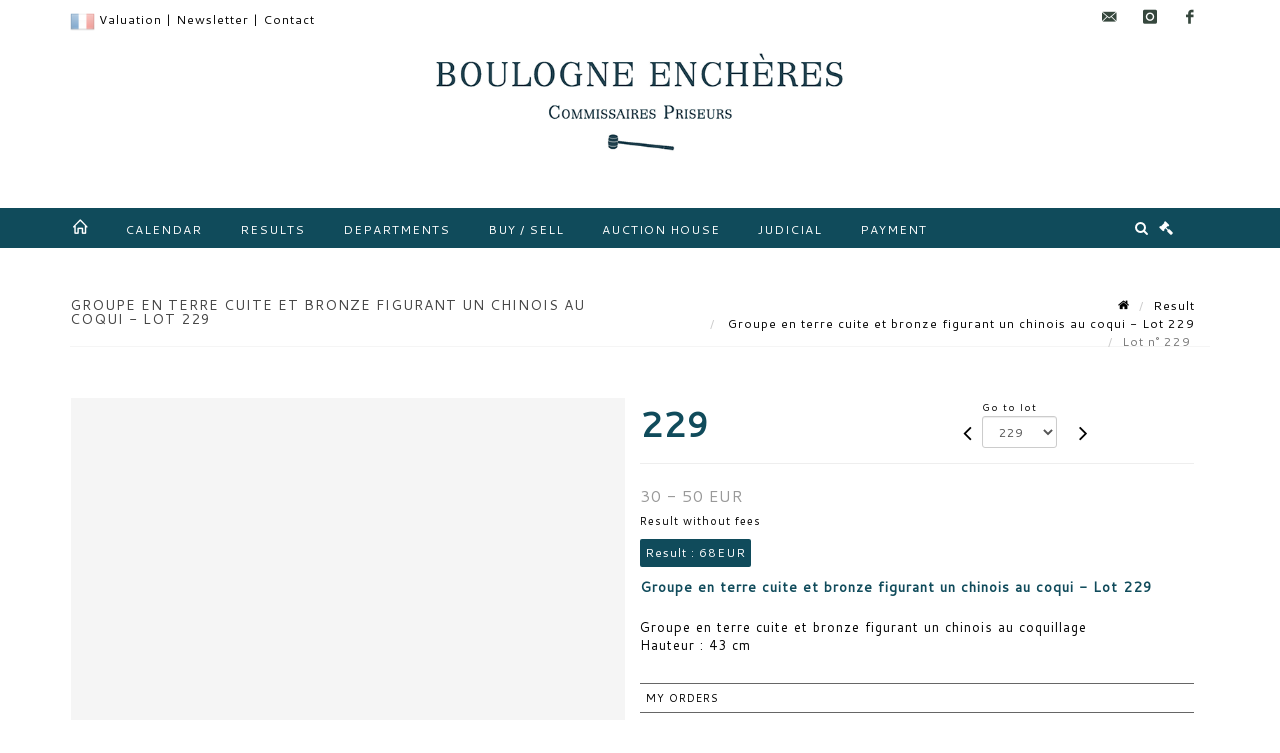

--- FILE ---
content_type: text/html;charset=UTF-8
request_url: http://www.boulogne-encheres.com/en/lot/103542/11750061-groupe-en-terre-cuite-et-bronze-figurant-un-chinois-au
body_size: 68898
content:
<!doctype html>
<html lang="en" class="no-js">
<head>
    <meta http-equiv="Content-Type" content="text/html; charset=UTF-8">
    <meta http-equiv="X-UA-Compatible" content="IE=edge,chrome=1">
    <title> Groupe en terre cuite et bronze figurant un chinois au coqui - Lot 229 </title>
    
    
        



    

     
         
         <meta property="og:title" content="Groupe en terre cuite et bronze figurant un chinois au coqui - Lot 229">
     
    
        <meta name="description" content="Toutes les informations sur le lot Groupe en terre cuite et bronze figurant... - Lot 229 - Boulogne enchères"/>
		<meta property="og:description" content="Toutes les informations sur le lot Groupe en terre cuite et bronze figurant... - Lot 229 - Boulogne enchères">
    
	
		<meta name="keywords" content="ventes aux enchères, enchères, enchérir,">
	




<meta name="language" content="fr">


<!-- HREF LANG -->


	
		<link rel="alternate" hreflang="en"
			  href="http://www.boulogne-encheres.com//en/lot/103542/11750061-groupe-en-terre-cuite-et-bronze-figurant-un-chinois-au" />

	
		<link rel="canonical" href="http://www.boulogne-encheres.com//lot/103542/11750061-groupe-en-terre-cuite-et-bronze-figurant-un-chinois-au" />
	
		<link rel="alternate" hreflang="fr"
			  href="http://www.boulogne-encheres.com//lot/103542/11750061-groupe-en-terre-cuite-et-bronze-figurant-un-chinois-au" />




<meta name="viewport" content="width=device-width, initial-scale=1, maximum-scale=1"/>
<meta name="author" content="Boulogne ench&egrave;res">
<meta name="identifier-url" content="">
<meta name="layout" content="main"/>
<meta property="og:site_name" content="Boulogne ench&egrave;res">
<meta property="og:locale" content="en">
<meta property="og:url" content="http://www.boulogne-encheres.com/en/lot/103542/11750061-groupe-en-terre-cuite-et-bronze-figurant-un-chinois-au"/>
<meta property="og:image" content="https://medias-static-sitescp.zonesecure.org/sitegenerique/1650/logos/logo20200814094633.png"/>
<link rel="shortcut icon" href="https://medias-static-sitescp.zonesecure.org/sitegenerique/1650/logos/favicon20201130123508.ico" type="image/x-icon">
<link rel="icon" href="https://medias-static-sitescp.zonesecure.org/sitegenerique/1650/logos/favicon20201130123508.ico" />

<!-- GoogleFonts    ============================================= -->
<link href="https://fonts.googleapis.com/css?family=Cantarell:" rel="stylesheet">
<!-- Stylesheets    ============================================= -->

<link rel="stylesheet" href="/assets/bootstrap-2702cc3efe0973add8272e0853ab03a3.css"/>
<link rel="stylesheet" href="/assets/font-awesome/css/font-awesome.min-84f0e98c247f3592f710ccde278d799c.css"/>
<link rel="stylesheet" href="/assets/style-6f91c0476104ee16f6fea9387a0decc9.css"/>
<link rel="stylesheet" href="/assets/font-icons-2145a7dee7ed7e44ae2f1897272842b8.css"/>
<link rel="stylesheet" href="/assets/icomoon-36189714d365d3d2ad41c87302fc4927.css"/>
<link rel="stylesheet" href="/assets/animate-ca9c031f7663c9e52b815d368f541c0e.css"/>
<link rel="stylesheet" href="/assets/magnific-popup-bd76b2742b05e58017f0fe452a612c2c.css"/>
<link rel="stylesheet" href="/assets/responsive-8fa874eb92fb7932dfb539001ee06bdd.css"/>


<!-- REVOLUTION SLIDER	============================================= -->
<link rel="stylesheet" href="https://cdn.drouot.com/assets?name=revolution_slider/css/layers.css">
<link rel="stylesheet" href="https://cdn.drouot.com/assets?name=revolution_slider/css/settings.css">
<link rel="stylesheet" href="https://cdn.drouot.com/assets?name=revolution_slider/css/navigation.css">


<link rel="stylesheet" href="/assets/jquery_toast/jquery.toast-45c7a0d117e54c9e9a29b32ba06784a8.css"/>
<link rel="stylesheet" href="/assets/cp-088cf35f8f3474c63d77b7860a79b0ee.css"/>
<script type="text/javascript" src="https://cdn.drouot.com/assets?name=cpg/jquery-743584baf8fc09dcd82ba03b2c8d990e.js"></script>

<!--[if lt IE 9]>
    <script src="http://css3-mediaqueries-js.googlecode.com/svn/trunk/css3-mediaqueries.js"></script>
<![endif]-->

<!-- CAROUSEL	============================================= -->
<script type="text/javascript" src="/assets/include/carousel-plugin/owl.carousel.min-58f126a356f7a1eb5ef4de741979f957.js" ></script>

<style type="text/css">
.openseadragon { background-color: #ffffff; border: 1px solid #ffffff; color: #333333; height: 600px; width: 400px; }
/* ******************************** GENERAL OPTIONS ******************************** */
.cpgen-container{
width:100%;margin-left:auto;margin-right:auto;padding-left : 0px ; padding-top : 0px ;padding-right : 0px ; padding-bottom : 0px ;}

/* ******************************** TYPOGRAPHY ******************************** */

    /*  BODY ============== */
    body {color : #000000;text-transform: none;font-family: Cantarell, Arial, Helvetica, sans-serif ;/*font-style : ;font-weight : ;*/font-size : 12px;letter-spacing : 1px;}
    body a:link {color : #000000;}
    body a:visited {color : #000000;}
    body a:hover {color : #000000;}

    /*  NAV ============== */
    nav {color : #ffffff;text-transform: uppercase;font-family: Cantarell, Arial, Helvetica, sans-serif ;/*font-style : ;font-weight : ;*/font-size : 12px;letter-spacing : 1px;}
    nav a:link {color : #ffffff;}
    nav a:visited {color : #ffffff;}
    nav a:hover {color : #000000;}

    /*  FOOTER ============== */
    footer {color : #000000;text-transform: none;font-family: Cantarell, Arial, Helvetica, sans-serif ;/*font-style : ;font-weight : ;*/font-size : 14px;letter-spacing : 1px;}
    footer a:link {color : #000000;}
    footer a:visited {color : #000000;}
    footer a:hover {color : #000000;}

    /*  H1 ============== */
    h1 {color : #214B5E;text-transform: none;font-family: Cantarell, Arial, Helvetica, sans-serif ;/*font-style : ;font-weight : ;*/font-size : 16px;letter-spacing : 1px;}
    h1 a:link {color : #000000;}
    h1 a:visited {color : #000000;}
    h1 a:hover {color : #000000;}

    /*  H2 ============== */
    h2 {color : #214B5E;text-transform: none;font-family: Cantarell, Arial, Helvetica, sans-serif ;/*font-style : ;font-weight : ;*/font-size : 15px;letter-spacing : 1px;}
    h2 a:link {color : #000000;}
    h2 a:visited {color : #000000;}
    h2 a:hover {color : #000000;}

    /*  H3 ============== */
    h3 {color : #214B5E;text-transform: none;font-family: Cantarell, Arial, Helvetica, sans-serif ;/*font-style : ;font-weight : ;*/font-size : 14px;letter-spacing : 1px;}
    h3 a:link {color : #000000;}
    h3 a:visited {color : #000000;}
    h3 a:hover {color : #000000;}

    /*  H4 ============== */
    h4 {color : #214B5E;text-transform: none;font-family: Cantarell, Arial, Helvetica, sans-serif ;/*font-style : ;font-weight : ;*/font-size : 12px;letter-spacing : 1px;}
    h4 a:link {color : #000000;}
    h4 a:visited {color : #000000;}
    h4 a:hover {color : #000000;}

    /*  H5 ============== */
    h5 {color : #214B5E;text-transform: none;font-family: Cantarell, Arial, Helvetica, sans-serif ;/*font-style : ;font-weight : ;*/font-size : 11px;letter-spacing : 1px;}
    h5 a:link {color : #000000;}
    h5 a:visited {color : #000000;}
    h5 a:hover {color : #000000;}

    /*  H6 ============== */
    h6 {color : #214B5E;text-transform: none;font-family: Cantarell, Arial, Helvetica, sans-serif ;/*font-style : ;font-weight : ;*/font-size : 10px;letter-spacing : 1px;}
    h6 a:link {color : #000000;}
    h6 a:visited {color : #000000;}
    h6 a:hover {color : #000000;}


/* ******************************** LOGO ******************************** */
#cpgenlogo{margin-left : px ;margin-top : px ;margin-right : px ;margin-bottom : 20px ; float: center;}

/* ******************************** HEADER ******************************** */

.cpgen-header {padding-left : 0px ;padding-top : 0px ;
padding-right : 0px ;padding-bottom : 0px ;margin-left : 0px ;margin-top : 0px ;margin-right : 0px ;margin-bottom : 0px ;background-color : #ffffff ;border-top: 0px solid #ffffff;border-bottom: 0px solid #ffffff;}


/* ******************************** MENU ******************************** */
#cpgen-menu {background-color : #104b5b;}
#header.sticky-header #primary-menu ul li {padding-left : 0px ;padding-top : 0px ;padding-right : 0px ;padding-bottom : 0px;}
#cpgen-menu li:hover{background:#ffffff;}
#primary-menu {font-weight: normal !important;background-color : #104b5b;float:left;}
#header.sticky-header:not(.static-sticky) #primary-menu > ul > li > a {line-height:40px;}
#header.sticky-header #header-wrap{height: 40px;background-color : #214B5E;color : #214B5E ;}
#header.sticky-header #header-wrap img{max-height:40px;}
#primary-menu , #primary-menu.style-2 {height: 40px;}
#primary-menu.style-2 > div > ul > li > a{height: 40px;}
.device-sm #header.sticky-style-2 #header-wrap, .device-xs #header.sticky-style-2 #header-wrap, .device-xxs #header.sticky-style-2 #header-wrap{background-color : #104b5b;}
#header.sticky-style-2 #header-wrap, #header.sticky-style-3 #header-wrap, #primary-menu.style-2 > div > ul > li > a {height:40px;line-height:40px}
#primary-menu.style-2 ul ul, #primary-menu.style-2 ul li .mega-menu-content{top:40px}

#primary-menu-trigger {background-color:#104b5b !important;}
#primary-menu-trigger .icon-reorder{color:#000000 !important;}
#header.transparent-header.full-header #primary-menu > ul { border-right-color: rgba(0,0,0,0.1); }
#primary-menu ul {list-style: none;	height:40px;	margin: 0;}
#primary-menu > ul {float: left; }
#primary-menu ul li.mega-menu { position: inherit; }
#primary-menu ul li:first-child { margin-left: 0; }
#primary-menu ul li a {padding-left : 18px ;padding-top : 3px ;padding-right : 18px;padding-bottom : 3px ; height: 40px;line-height: 40px;}
#primary-menu ul li .mega-menu-content {background-color: #104b5b;	border-top: 2px solid #104b5b;}
#primary-menu ul ul{background-color: #104b5b; width:200px;display: none;}
#primary-menu ul ul a {	color: #000000 !important;}
#primary-menu ul ul li:hover > a {background-color: #ffffff !important;color: #104b5b!important;}
#primary-menu .dropdown hr{color : #104b5b;}
#primary-menu .container #top-search form input{color: #104b5b!important;}
#primary-menu .container #top-search form input::placeholder {color:#104b5b!important;}

/* ******************************** BACKGROUND ******************************** */
body{background-color:#ffffff;background-image: ;background-repeat: ;}


/* ******************************** FOOTER ******************************** */
#footer{padding-left : 0px ;padding-top : 26px ;padding-right : 0px ;padding-bottom : 20px ;margin-left : 0px ;margin-top : 0px ;margin-right : 0px ;margin-bottom : 0px ;border-top: 0px solid #000000;border-bottom: 0px solid #000000 ;background : #104b5b;color : #ffffff ; }
#footer a{#000000 ;}



/* ******************************** SOCIAL ******************************** */
.cpgen-header .cpgen-social {font-size:800;color:#214B5E;}
.cpgen-footer .cpgen-social {font-size:10;color:#214B5E;}

#primary-menu ul li .mega-menu-content  {width: 100% !important; }
</style>
<link rel="stylesheet" href="https://medias-static-sitescp.zonesecure.org/sitegenerique/1650/css/cssFile20250509162936.css" type="text/css" />

<script type="text/javascript" src="https://cdn.drouot.com/assets?name=cpg/cookiechoices-abc20e1381d834f5f6bf5378262b9b5c.js"></script>
<script>
    window.dataLayer = window.dataLayer || [];
    function gtag(){dataLayer.push(arguments);}

    gtag('consent', 'default', {
        'ad_storage': 'denied',
        'ad_user_data': 'denied',
        'ad_personalization': 'denied',
        'analytics_storage': 'denied'
    });
</script>

    <!-- Google tag (gtag.js) -->
        <script async src="https://www.googletagmanager.com/gtag/js?id=G-KEQDXRVZ2T"></script>
        <script>
            if (!isTrackingActivated()) {
                window['ga-disable-G-KEQDXRVZ2T'] = true;
            } else {
                gtag('js', new Date());
                gtag('config', 'G-KEQDXRVZ2T');
                updateGtagConsent('granted');
            }
        </script>
    <!-- End Google tag (gtag.js) -->




    <link rel="stylesheet" href="https://cdnjs.cloudflare.com/ajax/libs/font-awesome/6.5.0/css/all.min.css">


    
    <script src="https://cdn.jsdelivr.net/npm/vanilla-lazyload@17.1.2/dist/lazyload.min.js"></script>

</head>
<body class="en">



<div class="cpgen-container">
    
    <div class="cpgen-header">
        
            <div id="top-bar">
    <div class="container clearfix">
        <div class="col_half nobottommargin flags">
            <div class="top-links">
                
    

    
        <a href="/lot/103542/11750061-groupe-en-terre-cuite-et-bronze-figurant-un-chinois-au" class="languefr">
            <img src="/assets/flags/fr-bcf33ecee56e3e2424fa4daf4b1d2011.png" />
        </a>
    


                <a href="/en/online-valuation" target="_blank">Valuation</a> | <a href="/en/newsletter" target="_blank">Newsletter</a> | <a href="/en/find-us" target="_blank">Contact</a>
            </div>
        </div>

        <div class="col_half fright  nobottommargin social">
            <div id="top-social">
                <ul>
    

    

        
            <li><a href="mailto:contact@boulogne-encheres.com"
                   class="si-email3"><span class="ts-icon"><i class="icon-email3"></i>

                </span><span class="ts-text">contact@boulogne-encheres.com</span></a>
            </li>
    

    

    

    

        

            <li><a target="_blank"
                   href="https://www.instagram.com/boulogne.encheres"
                   class="si-instagram"><span class="ts-icon"><i class="icon-instagram"></i>
                </span><span class="ts-text">instagram</span></a></li>

        
    

    

    

    

        

            <li><a target="_blank"
                   href="https://www.facebook.com/Boulogneencheres/"
                   class="si-facebook"><span class="ts-icon"><i class="icon-facebook"></i>
                </span><span class="ts-text">facebook</span></a></li>

        
    

    

    

</ul>
            </div>
        </div>
    </div>
</div>
<header id="header" class="header5 sticky-style-2">
    <div class="container clearfix">
        <div id="primary-menu-trigger"><i class="icon-reorder"></i></div>
        <div id="cpgenlogo">
             <!-- Logo  ============================================= -->
            <div id="logo" class="divcenter">
                <a href="/en/home"
                   class="standard-logo"
                   data-dark-logo="https://medias-static-sitescp.zonesecure.org/sitegenerique/1650/logos/logo20200814094633.png">
                    <img style="" src="https://medias-static-sitescp.zonesecure.org/sitegenerique/1650/logos/logo20200814094633.png" class="divcenter" alt="Boulogne enchères">
                </a>
                <a href="/en/home"
                   class="retina-logo"
                   data-dark-logo="https://medias-static-sitescp.zonesecure.org/sitegenerique/1650/logos/logo20200814094640.png">
                    <img src="https://medias-static-sitescp.zonesecure.org/sitegenerique/1650/logos/logo20200814094640.png" class="divcenter" alt="Boulogne enchères">
                </a>
            </div>
        </div>
     </div>
    <div id="cpgen-menu">
        <div id="header-wrap">
                <nav id="primary-menu" class="style-2">
    <div class="container clearfix">
        <ul>

    <li>
        
            <a href="/en/home" >
                <div>
                    <i class='icon-line2-home'></i>
                </div>
            </a>
        
        
    </li>

    <li>
        
            <a href="/en/upcoming-sales" >
                <div>
                    Calendar
                </div>
            </a>
        
        
    </li>

    <li>
        
            <a href="/en/past-sales" >
                <div>
                    Results
                </div>
            </a>
        
        
    </li>

    <li>
        
            <a href="/en/specialities" >
                <div>
                    Departments
                </div>
            </a>
        
        
    </li>

    <li>
        
            <a href="#" >
                <div>
                    Buy / Sell
                </div>
            </a>
        
        
            <ul>
                

    <li>
        
            <a href="/en/online-valuation" >
                <div>
                    Online valuation
                </div>
            </a>
        
        
    </li>

    <li>
        
            <a href="/en/inventories-expertise" >
                <div>
                    Inventories and expertise 
                </div>
            </a>
        
        
    </li>

    <li>
        
            <a href="/en/buy-bid" >
                <div>
                    Buy
                </div>
            </a>
        
        
    </li>

    <li>
        
            <a href="/en/sell" >
                <div>
                    Sell
                </div>
            </a>
        
        
    </li>

            </ul>
        
    </li>

    <li>
        
            <a href="#" >
                <div>
                    Auction house
                </div>
            </a>
        
        
            <ul>
                

    <li>
        
            <a href="/en/about-us" >
                <div>
                    About us 
                </div>
            </a>
        
        
    </li>

    <li>
        
            <a href="/en/find-us" >
                <div>
                    Find us 
                </div>
            </a>
        
        
    </li>

    <li>
        
            <a href="/en/news" >
                <div>
                    Follow our news
                </div>
            </a>
        
        
    </li>

    <li>
        
            <a href="/en/newsletter" >
                <div>
                    Newsletter
                </div>
            </a>
        
        
    </li>

            </ul>
        
    </li>

    <li>
        
            <a href="#" >
                <div>
                    Judicial
                </div>
            </a>
        
        
            <ul>
                

    <li>
        
            <a href="/en/judicial-auctions" >
                <div>
                    Judicial auctions
                </div>
            </a>
        
        
    </li>

    <li>
        
            <a href="/en/judicial-results" >
                <div>
                    Judicial results
                </div>
            </a>
        
        
    </li>

    <li>
        
            <a href="http://paiement.boulogne-encheres.com/judiciaire/paiement.php?lang=en" >
                <div>
                    Judicial payment
                </div>
            </a>
        
        
    </li>

    <li>
        
            <a href="http://paiement.boulogne-encheres.com/judiciaire/caution.php?lang=en" >
                <div>
                    Judicial deposit
                </div>
            </a>
        
        
    </li>

            </ul>
        
    </li>

    <li>
        
            <a href="#" >
                <div>
                    Payment
                </div>
            </a>
        
        
            <ul>
                

    <li>
        
            <a href="http://paiement.boulogne-encheres.com/paiement.php?lang=en" >
                <div>
                    Online payment
                </div>
            </a>
        
        
    </li>

    <li>
        
            <a href="http://paiement.boulogne-encheres.com/caution.php?lang=en" >
                <div>
                    Online deposit
                </div>
            </a>
        
        
    </li>

            </ul>
        
    </li>
</ul>
            
<div id="top-cart">
    <a href="#" id="top-cart-trigger">
        <i class="icon-legal"></i>
    </a>
    <div class="top-cart-content" id="top-cart-content">
        <div class="top-cart-title">
            <p>Absentee bids </p>
        </div>
        <div class="top-cart-items" id="top-cart-items">
            <template id="cart-item-list">
                <div class="top-cart-item clearfix">
                    <div class="top-cart-item-desc">
                        <a href="/null/null"></a>
                        <span class="top-cart-item-price"></span>
                        <span class="top-cart-item-price"></span>
                    </div>
                </div>
            </template>
        </div>
    </div>
</div><!-- #top-cart end -->

<script type="text/javascript">
    function getQueryVariable(variable) {
        let query = window.location.search.substring(1);
        let vars = query.split('&');
        for (let i = 0; i < vars.length; i++) {
            let pair = vars[i].split("=");
            if (pair[0] === variable) {return pair[1];}
        }
        return false;
    }
    $(document).ready(function() {
        panierSize = 0;
        if (window.localStorage.getItem("panier") !== null && window.localStorage.getItem("panier") !== '') {
            panier = getPanier();
            panierSize = Object.keys(panier.lots).length;
        }
        if (window.location.search.indexOf("okLots") !== -1) {
            let lotIds = getQueryVariable("okLots").split(",");
            for (let i in lotIds) {
                deleteOrdre(lotIds[i]);
            }
            panierSize = Object.keys(panier.lots).length;
        }
        if (panierSize > 0) {
            $.toast({
                icon: 'info',
                text : "<p class=''>Don't forget to definitively validate your absentee bids in your <a href='/ordre'>cart</a>.</p>",
                allowToastClose: true,
                showHideTransition : 'slide',  // It can be plain, fade or slide
                hideAfter : false,             // `false` to make it sticky or time in miliseconds to hide after
                stack : 2,                     // `false` to show one stack at a time count showing the number of toasts that can be shown at once
                textAlign : 'left',            // Alignment of text i.e. left, right, center
                position : 'top-right'       // bottom-left or bottom-right or bottom-center or top-left or top-right or top-center or mid-center or an object representing the left, right, top, bottom values to position the toast on page
            })
            Object.keys(panier.lots).forEach(function (lotId) {
                let t = document.querySelector('#cart-item-list');
                let a = t.content.querySelectorAll("a");
                a[0].textContent = "lot n° "+panier.lots[lotId].n;
                let s = t.content.querySelectorAll("span");
                s[0].textContent = panier.lots[lotId].d;
                if (panier.lots[lotId].m === -1) {
                    s[1].textContent = 'Phone bid';
                } else {
                    s[1].textContent = panier.lots[lotId].m + ' ' + panier.lots[lotId].c;
                }

                let x = document.getElementById("top-cart-items");
                let clone = document.importNode(t.content, true);
                x.appendChild(clone)
            })

            let panierSizeSpan = document.createElement("span");
            panierSizeSpan.textContent = window.panierSize.toString();
            document.getElementById("top-cart-trigger").appendChild(panierSizeSpan);

            let btnPanier = document.createElement("a");
            btnPanier.rel = "nofollow";
            btnPanier.className = "button button-3d button-small nomargin fright";
            btnPanier.textContent = 'Send absentee bid';
            btnPanier.href = '/null/null';
            let btnPanierDiv = document.createElement("div");
            btnPanierDiv.className = "top-cart-action clearfix";
            btnPanierDiv.appendChild(btnPanier);

            document.getElementById("top-cart-content").appendChild(btnPanierDiv);
        } else {
            let panierList = document.createElement("p");
            panierList.textContent = "Your absentee bids list is empty, browse the catalogs to add lots to your list.";
            document.getElementById("top-cart-items").appendChild(panierList);
        }

    });
</script>

            
                <div id="top-search">
                    <a href="#" id="top-search-trigger"><i class="icon-search3"></i><i class="icon-line-cross"></i></a>
                    <form action="/en/search" method="get">
                        <input type="text" name="query" class="form-control" value="" placeholder="Search an item, an artist">
                        <input type="submit" class="loupe" id="AccueilBtChercher" value="">
                    </form>
                </div>
            
    </div>
</nav>
            </div>
        </div>
</header>

        
    </div>

    <div class="container">
        
        
            <div class="clear"></div>

<div class="basic layoutsPage">
    <div class="layoutsExemple col-md-12">
        
<section id="page-title" class="page-title-mini page-title-nobg">
    <div class="clearfix">
        <h1>
            Groupe en terre cuite et bronze figurant un chinois au coqui - Lot 229
        </h1>
        <ol class="breadcrumb">
            <li><a href='/'>
                <icon class='icon-home2'></icon>
            </a></li>
            <li><a href='/resultats-des-ventes'>Result</a>
            </li>
            <li><a href="/en/catalog/103542-vente-courante-livres-affiches-argenterie-objets-dart-et">
                Groupe en terre cuite et bronze figurant un chinois au coqui - Lot 229
            </a></li>
            <li class="active">Lot n° 229&nbsp;</li>
        </ol>
    </div>
</section>
<section id="content">
    <div class="detailLot content-wrap Vente103542 Etude11650 Etude2">
            <div class="single-product">
                <div class="product">
                    <div class="col-xs-12 col-md-6 product-img noPaddingLeft">
                        
                            
<script type="text/javascript" src="https://cdn.drouot.com/assets?name=openseadragon/openseadragon.min.js"></script>
<div class="col-xs-12 padding0">
    <div id="zoomImage" class="openseadragon">
        <div id="toolbarDiv"></div>
        
            <a id="previous"><i class="fa fa-angle-up"></i></a>
            <a id="next"><i class="fa fa-angle-down"></i></a>
        
        <script type="text/javascript">
            var viewer = OpenSeadragon({
                        id:            "zoomImage",
                        prefixUrl:     "https://cdn.drouot.com/assets?name=openseadragon/images/",
                        showNavigator:  true,
                        toolbar:       "toolbarDiv",
                        nextButton:     "next",
                        previousButton: "previous",
                        autoHideControls: false,
                        maxZoomPixelRatio: 3,
                        minZoomPixelRatio: 0.5,
                        navigatorSizeRatio: 0.12,
                        controlsFadeDelay: 0,
                        controlsFadeLength: 500,
                        showReferenceStrip: false,
                        animationTime: 0.8,
                        imageSmoothingEnabled: true,
                    });
                    $(document).ready(function() {
//                        setTimeout( function(){
//                                   innerHTML2 = $(".intercom-launcher-discovery-frame").contents().find("html").html();
//                                   innerHTML = $('.intercom-launcher-frame').contents().find("html").html();
//                                   innerHTML3 = $("#intercom-frame").contents().find("html").html();
//                               }, 3000);
                        var tiles = [
                            
                            {
                                tileSource : {
                                    type: 'image',
                                    url:  'https://cdn.drouot.com/d/image/lot?size=fullHD&path=1650/103542/229VC.jpg',
                                    crossOriginPolicy: 'Anonymous',
                                    ajaxWithCredentials: false,
                                },
                            },
                            
                            {
                                tileSource : {
                                    type: 'image',
                                    url:  'https://cdn.drouot.com/d/image/lot?size=fullHD&path=1650/103542/229_1.jpg',
                                    crossOriginPolicy: 'Anonymous',
                                    ajaxWithCredentials: false,
                                },
                            },
                            
                        ];
                        var tile = 0;
                        var length = tiles.length - 2;
                        viewer.addTiledImage(tiles[0]); //init sur la première image
                        $(".thumbPreview").click(function() { //quand on clique ça change l'image
                            tile = parseInt($(this).data("thumb-index"));
                            viewer.close();
                            viewer.addTiledImage(tiles[parseInt($(this).data("thumb-index"))]);
                        });
                        var container = $('div.image-container');
                        $("#next").click(function() {
                            if (tile <= length) {
                                tile++;
                            } else {
                                tile = 0;
                            }
                            viewer.close();
                            viewer.addTiledImage(tiles[tile]);
                            scrollTo=$("#thumbImage-"+tile);
                            container.animate({
                                scrollTop: scrollTo.offset().top - container.offset().top + container.scrollTop()
                            })
                        });
                        $("#previous").click(function() {
                            if (tile === 0) {
                                tile = length + 1;
                            } else {
                                tile--;
                            }
                            viewer.close();
                            viewer.addTiledImage(tiles[tile]);
                            scrollTo=$("#thumbImage-"+tile);
                            container.animate({
                                scrollTop: scrollTo.offset().top - container.offset().top + container.scrollTop()
                            })
                        });
        });

    </script>
        <noscript>
            
                
                <img src="https://cdn.drouot.com/d/image/lot?size=phare&path=1650/103542/229VC.jpg" alt="Groupe en terre cuite et bronze figurant un chinois au coquillage
Hauteur : 43 c..."/>
            
                
                <img src="https://cdn.drouot.com/d/image/lot?size=phare&path=1650/103542/229_1.jpg" alt="Groupe en terre cuite et bronze figurant un chinois au coquillage
Hauteur : 43 c..."/>
            
        </noscript>
    </div>
</div>

<div class="clear"></div>
<div class="col-xs-12 noPaddingLeft thumbBlocmaster">
    
        
            <div class="col-xs-12 thumbBloc padding0">
                <div class="image-container">
                    
                        <div class="thumbPreview" data-thumb-index="0" id="thumbImage-0" style="
                        background: url('https://cdn.drouot.com/d/image/lot?size=small&path=1650/103542/229VC.jpg');
                        background-repeat: no-repeat;
                        background-size: cover;
                        background-position:center center;
                        ">
                        </div>
                    
                        <div class="thumbPreview" data-thumb-index="1" id="thumbImage-1" style="
                        background: url('https://cdn.drouot.com/d/image/lot?size=small&path=1650/103542/229_1.jpg');
                        background-repeat: no-repeat;
                        background-size: cover;
                        background-position:center center;
                        ">
                        </div>
                    
                </div>
            </div>
        
    
</div>
                        
                    </div>

                    <div class="col-xs-12 col-md-6 product-desc">
                        <div class="fiche_numero_lot">
                            <span class="fiche_lot_label">Lot</span> <span class="fiche_lot_labelnum">n°</span> <span class="fiche_lot_num">229</span>
                        </div>
                        <div class="col-md-5 padding0 floatRight">
                            
<div class="lot_navigation">
    <div class="lot_prec_suiv">
        <span class="lot_precedent col-xs-1 padding0" onclick="javascript:jQuery('#preview-form').submit()">
            
                <form id="preview-form" method="post" action="/action/goToLot?id=11750060" style="display: inline-block;margin-top: 7px;">
                    <input type="hidden" name="cpId" value="1650"/>
                    <input type="hidden" name="venteId" value="103542"/>
                    <input type="hidden" name="newLang" value="en"/>
                    <i class="icon-angle-left" style="font-size:24px;cursor:pointer;"></i>
                </form>
            
        </span>
        <span class="lot_combo col-xs-6 col-md-5 padding0 alignCenter">
            <span class="info_cache font10 alignCenter">Go to lot</span>
            <form id="combo-form" class="form-group"
                  action="/action/goToLot"
                  method="post"
                  style="display: inline-block;">
                <input type="hidden" name="cpId" value="1650"/>
                <input type="hidden" name="venteId" value="103542"/>
                <input type="hidden" name="newLang" value="en"/>
                <select id="combo-num" class="form-control" name="id" style="height:32px; width:auto; font-size: 12px; min-width:75px; " onchange="this.form.submit()" >
<option value="11749833" >1</option>
<option value="11749834" >2</option>
<option value="11749835" >3</option>
<option value="11749836" >4</option>
<option value="11749837" >5</option>
<option value="11749838" >6</option>
<option value="11749839" >7</option>
<option value="11749840" >8</option>
<option value="11749841" >9</option>
<option value="11749842" >10</option>
<option value="11749843" >11</option>
<option value="11749844" >12</option>
<option value="11749845" >13</option>
<option value="11749846" >14</option>
<option value="11749847" >15</option>
<option value="11749848" >16</option>
<option value="11749849" >17</option>
<option value="11749850" >18</option>
<option value="11749851" >19</option>
<option value="11749852" >20</option>
<option value="11749853" >21</option>
<option value="11749854" >22</option>
<option value="11749855" >23</option>
<option value="11749856" >24</option>
<option value="11749857" >25</option>
<option value="11749858" >26</option>
<option value="11749859" >27</option>
<option value="11749860" >28</option>
<option value="11749861" >29</option>
<option value="11749862" >30</option>
<option value="11749863" >31</option>
<option value="11749864" >32</option>
<option value="11749865" >33</option>
<option value="11749866" >34</option>
<option value="11749867" >35</option>
<option value="11749868" >36</option>
<option value="11749869" >37</option>
<option value="11749870" >38</option>
<option value="11749871" >39</option>
<option value="11749872" >40</option>
<option value="11749873" >41</option>
<option value="11749874" >42</option>
<option value="11749875" >43</option>
<option value="11749876" >44</option>
<option value="11749877" >45</option>
<option value="11749878" >46</option>
<option value="11749879" >47</option>
<option value="11749880" >48</option>
<option value="11749881" >49</option>
<option value="11749882" >50</option>
<option value="11749883" >51</option>
<option value="11749884" >52</option>
<option value="11749885" >53</option>
<option value="11749886" >54</option>
<option value="11749887" >55</option>
<option value="11749888" >56</option>
<option value="11749889" >57</option>
<option value="11749890" >58</option>
<option value="11749891" >59</option>
<option value="11749892" >60</option>
<option value="11749893" >61</option>
<option value="11749894" >62</option>
<option value="11749895" >63</option>
<option value="11749896" >64</option>
<option value="11749897" >65</option>
<option value="11749898" >66</option>
<option value="11749899" >67</option>
<option value="11749900" >68</option>
<option value="11749901" >69</option>
<option value="11749902" >70</option>
<option value="11749903" >71</option>
<option value="11749904" >72</option>
<option value="11749905" >73</option>
<option value="11749906" >74</option>
<option value="11749907" >75</option>
<option value="11749908" >76</option>
<option value="11749909" >77</option>
<option value="11749910" >78</option>
<option value="11749911" >79</option>
<option value="11749912" >80</option>
<option value="11749913" >81</option>
<option value="11749914" >82</option>
<option value="11749915" >83</option>
<option value="11749916" >84</option>
<option value="11749917" >85</option>
<option value="11749918" >86</option>
<option value="11749919" >87</option>
<option value="11749920" >88</option>
<option value="11749921" >89</option>
<option value="11749922" >90</option>
<option value="11749923" >91</option>
<option value="11749924" >92</option>
<option value="11749925" >93</option>
<option value="11749926" >94</option>
<option value="11749927" >95</option>
<option value="11749928" >96</option>
<option value="11749929" >97</option>
<option value="11749930" >98</option>
<option value="11749931" >99</option>
<option value="11749932" >100</option>
<option value="11749933" >101</option>
<option value="11749934" >102</option>
<option value="11749935" >103</option>
<option value="11749936" >104</option>
<option value="11749937" >105</option>
<option value="11749938" >106</option>
<option value="11749939" >107</option>
<option value="11749940" >108</option>
<option value="11749941" >109</option>
<option value="11749942" >110</option>
<option value="11749943" >111</option>
<option value="11749944" >112</option>
<option value="11749945" >113</option>
<option value="11749946" >114</option>
<option value="11749947" >115</option>
<option value="11749948" >116</option>
<option value="11749949" >117</option>
<option value="11749950" >118</option>
<option value="11749951" >119</option>
<option value="11749952" >120</option>
<option value="11749953" >121</option>
<option value="11749954" >122</option>
<option value="11749955" >123</option>
<option value="11749956" >124</option>
<option value="11749957" >125</option>
<option value="11749958" >126</option>
<option value="11749959" >127</option>
<option value="11749960" >128</option>
<option value="11749961" >129</option>
<option value="11749962" >130</option>
<option value="11749963" >131</option>
<option value="11749964" >132</option>
<option value="11749965" >133</option>
<option value="11749966" >134</option>
<option value="11749967" >135</option>
<option value="11749968" >136</option>
<option value="11749969" >137</option>
<option value="11749970" >138</option>
<option value="11749971" >139</option>
<option value="11749972" >140</option>
<option value="11749973" >141</option>
<option value="11749974" >142</option>
<option value="11749975" >143</option>
<option value="11749976" >144</option>
<option value="11749977" >145</option>
<option value="11749978" >146</option>
<option value="11749979" >147</option>
<option value="11749980" >148</option>
<option value="11749981" >149</option>
<option value="11749982" >150</option>
<option value="11749983" >151</option>
<option value="11749984" >152</option>
<option value="11749985" >153</option>
<option value="11749986" >154</option>
<option value="11749987" >155</option>
<option value="11749988" >156</option>
<option value="11749989" >157</option>
<option value="11749990" >158</option>
<option value="11749991" >159</option>
<option value="11749992" >160</option>
<option value="11749993" >161</option>
<option value="11749994" >162</option>
<option value="11749995" >163</option>
<option value="11749996" >164</option>
<option value="11749997" >165</option>
<option value="11749998" >166</option>
<option value="11749999" >167</option>
<option value="11750000" >168</option>
<option value="11750001" >169</option>
<option value="11750002" >170</option>
<option value="11750003" >171</option>
<option value="11750004" >172</option>
<option value="11750005" >173</option>
<option value="11750006" >174</option>
<option value="11750007" >175</option>
<option value="11750008" >176</option>
<option value="11750009" >177</option>
<option value="11750010" >178</option>
<option value="11750011" >179</option>
<option value="11750012" >180</option>
<option value="11750013" >181</option>
<option value="11750014" >182</option>
<option value="11750015" >183</option>
<option value="11750016" >184</option>
<option value="11750017" >185</option>
<option value="11750018" >186</option>
<option value="11750019" >187</option>
<option value="11750020" >188</option>
<option value="11750021" >189</option>
<option value="11750022" >190</option>
<option value="11750027" >191</option>
<option value="11750023" >192</option>
<option value="11750024" >193</option>
<option value="11750025" >194</option>
<option value="11750026" >195</option>
<option value="11750028" >196</option>
<option value="11750029" >197</option>
<option value="11750030" >198</option>
<option value="11750031" >199</option>
<option value="11750032" >200</option>
<option value="11750033" >201</option>
<option value="11750034" >202</option>
<option value="11750035" >203</option>
<option value="11750036" >204</option>
<option value="11750037" >205</option>
<option value="11750038" >206</option>
<option value="11750039" >207</option>
<option value="11750040" >208</option>
<option value="11750041" >209</option>
<option value="11750042" >210</option>
<option value="11750043" >211</option>
<option value="11750044" >212</option>
<option value="11750045" >213</option>
<option value="11750046" >214</option>
<option value="11750047" >215</option>
<option value="11750048" >216</option>
<option value="11750049" >217</option>
<option value="11750050" >218</option>
<option value="11750051" >219</option>
<option value="11750052" >220</option>
<option value="11750053" >221</option>
<option value="11750054" >222</option>
<option value="11750055" >223</option>
<option value="11750056" >224</option>
<option value="11750057" >225</option>
<option value="11750058" >226</option>
<option value="11750059" >227</option>
<option value="11750060" >228</option>
<option value="11750061" selected="selected" >229</option>
<option value="11750062" >230</option>
<option value="11750063" >231</option>
<option value="11750064" >232</option>
<option value="11750065" >233</option>
<option value="11750066" >234</option>
<option value="11750067" >235</option>
<option value="11750068" >236</option>
<option value="11750069" >237</option>
<option value="11750070" >238</option>
<option value="11750071" >239</option>
<option value="11750072" >240</option>
</select>

            </form>
        </span>
        <span class="lot_suivant col-xs-1 noPaddingRight noPaddingLeft" onclick="javascript:jQuery('#next-form').submit()">
            
                <form id="next-form" method="post" action="/action/goToLot?id=11750062" style="display: inline-block; margin-top: 7px;">
                    <i class="icon-angle-right" style="font-size:24px;cursor: pointer;"></i>
                    <input type="hidden" name="cpId" value="1650"/>
                    <input type="hidden" name="venteId" value="103542"/>
                    <input type="hidden" name="newLang" value="en"/>
                </form>
            
        </span>
    </div>
</div>
                        </div>

                        <div class="line"></div>
                        
                            <div class="estimLabelAff4">Estimation :</div>
                            <div class="estimAff4">
                                
                                    30 - 50
                                
                                EUR
                            </div>
                        

                        
                            
                                <div class="explicationResultats">
                                    Result without fees
                                </div>
                            
                            <div class="fiche_lot_resultat">
                                Result
                                : <nobr>68EUR</nobr></div>
                        
                        <div class="fiche_ordre_achat">
                            
                                



  
  


<script type="text/javascript">
    function telCheck(id) {
        var tel = document.getElementById("telcheck"+id);
        var a = document.getElementById("panelMontant"+id);
        var b = document.getElementById("montant"+id);

        if (!tel.checked){
            a.style.display = "block";
            b.value = "";
        } else {
            a.style.display = "none";
            b.value="-1";
        }

        return false;
    }

    $(document).ready(function() {
        let panier = getPanier()
        if (panier === null || !Object.keys(panier.lots).includes('11750061')) {
            let x = document.getElementById("ordre11750061");
            if (x === null) { return; }
            let t = document.querySelector("#new"+11750061);
            let clone = document.importNode(t.content, true);
            x.appendChild(clone);
        } else {
            let x = document.getElementById("ordre11750061");
            if (x === null) { return; }
            let tName = "#edit-phone"+11750061;
            if (panier.lots['11750061'].m !== -1) {
                tName = "#edit"+11750061;
            }
            let t = document.querySelector(tName);
            if (panier.lots['11750061'].m !== -1) {
                let spanMontant = document.createElement("span");
                spanMontant.textContent = 'Order : ' + panier.lots['11750061'].m + ' EUR';
                t.content.getElementById("btn-edit-11750061").appendChild(spanMontant);
            }
            let clone = document.importNode(t.content, true);
            x.appendChild(clone);
        }

    });
</script>

<template id="new11750061">
    <div class="accoterryrdion11750061 panel-group nobottommargin" id="accordion11750061">
        <div class="ordre_panel panel panel-default" id="panelMontant11750061">
            <a data-toggle="collapse" data-parent="#accordion11750061" href="#collapseOne11750061">
                <div class="panel-heading">
                    <span class="icon_hammer2"></span>
                    Leave absentee bid
                </div>
            </a>
            <div id="collapseOne11750061" class="panel-collapse collapse">
                <div class="panel-body">
                    <div class="votre_montant"><div class="texte_votre_montant">
                        Your amount
                    </div>
                        <input style="display:inline;margin-top:5px;"
                               type="number"
                               id="montant11750061"
                               name="montant11750061"
                               size="20"
                               class="input_ordre"
                               value=""> &nbsp;EUR
                        <input style="display:inline;"
                               type="submit"
                               id="bOrdre11750061"
                               name="bOrdre11750061"
                               value="OK"
                               class="button button-mini button-border button-rounded">
                    </div>
                </div>
            </div>
        </div>
        <div class="tel_panel panel panel-default">
            <a data-toggle="collapse" data-parent="#accordion11750061" href="#collapseTwo11750061">
                <div class="panel-heading">
                    <span class="icon_phone"></span>
                    Bid by phone
                </div>
            </a>
            <div id="collapseTwo11750061" class="panel-collapse collapse">
                <div class="panel-body">
                    <input type="checkbox"
                           style="margin-right:5px;"
                           id="telcheck11750061"
                           name="telcheck11750061"
                           value="tel" 
                           onClick="telCheck('11750061');">Bid by phone
                    <input class="button button-mini button-border button-rounded"
                           type="submit"
                           id="bOrdre11750061"
                           name="bOrdre11750061"
                           value="OK">
                </div>
            </div>
        </div>
    </div>
</template>

<template id="edit11750061">
    <!--    button button-3d notopmargin fright-->
    <div class="button button-mini button-border button-rounded noleftmargin modifier_ordre" data-toggle="collapse" data-target="#ordreForm11750061" id="btn-edit-11750061">
        <i class="icon-legal"></i>
    </div>
    <a href="" class="button button-mini button-border button-rounded" onclick="return deleteOrdre('11750061')">
        <i class="icon-trash2"></i>
    </a>
    <div class="collapse" id="ordreForm11750061">
        <div class="well">
            <div class="texte_votre_montant">Your amount</div>
            <input style="display:inline;margin-top:5px;"
                   type="number"
                   id="montant11750061"
                   name="montant11750061"
                   size="20"
                   value=
                   class="input_ordre"> &nbsp;EUR
            <input style="display:inline;"
                   type="submit"
                   id="bOrdre11750061"
                   name="bOrdre11750061"
                   value="OK"
                   class="button button-mini button-border button-rounded">
        </div>
    </div>
    
        <div class="envoyer_ordre">
            <a href="/en/order" class="button button-mini button-border button-rounded env">
                <i class="icon-circle-arrow-right"></i>
                <span>Send my orders
                </span>
            </a>
        </div>
    
</template>

<template id="edit-phone11750061">
    <div class="button button-mini button-border button-rounded noleftmargin modifier_ordre" data-toggle="collapse" data-target="#ordreForm11750061">
        <i class="icon-legal"></i>
        <span>Phone bid</span>
    </div>
    <a href="" class="button button-mini button-border button-rounded" onclick="return deleteOrdre('11750061')"><i class="icon-trash2"></i></a>
    
        <div class="envoyer_ordre">
            <a href="/en/order" class="button button-mini button-border button-rounded env">
                <i class="icon-circle-arrow-right"></i>
                <span>Send my orders</span>
            </a>
        </div>
    
</template>

                            
                        </div>
                        

                        <div class="fiche_titre_lot">
                            Groupe en terre cuite et bronze figurant un chinois au coqui - Lot 229
                        </div>

                        <div class="fiche_lot_description" id="lotDesc-11750061">Groupe en terre cuite et bronze figurant un chinois au coquillage
Hauteur : 43 cm</div>
                        
                        <div id="description-modal" class="modal fade bs-example-modal-lg" tabindex="-1" role="dialog" aria-labelledby="description-modal">
    <div class="modal-dialog modal-lg" role="document">
        <div class="modal-content">
            <div class="modal-header">
                <button type="button" class="close" data-dismiss="modal" aria-hidden="true">&times;</button>
                <h4 class="modal-title">
                    Sale information - VENTE COURANTE- LIVRES, AFFICHES, ARGENTERIE, OBJETS D'ART et Divers
                </h4>
            </div>

            <div class="modal-body">
                <div class="te">
                    VENTE COURANTE Online Only<br />VINS - LIVRES ANCIENS - COLLECTION D'AFFICHES<br />TABLEAUX - ESTAMPES - CARTES<br />ART DE LA TABLE - CERAMIQUE - VERRERIE<br />BIJOUX FANTAISIE - COLLECTION DE MONTRES<br />COLLECTION DE MEDAILLES - OBJETS D'ART<br />TAPISSERIE<br /><br /><br />Frais en sus des enchères 20%HT (24%TTC)<br /><br />Lots visibles sur rendez-vous<br />Contact : 01.46.55.28.11 ou e-mail : contact@boulogne-encheres.com<br /><br />Retrait des lots sur rendez-vous au bureau ou au stockage selon localisation du lot. 
                </div>
            </div>

            <div class="modal-footer">
                <button type="button" class="btn btn-default" data-dismiss="modal">
                    Close
                </button>
            </div>
        </div>
    </div>
</div>
                        <div id="conditions-modal" class="modal fade bs-example-modal-lg" tabindex="-1" role="dialog" aria-labelledby="conditions-modal">
    <div class="modal-dialog modal-lg" role="document">
        <div class="modal-content">
            <div class="modal-header">
                <button type="button" class="close" data-dismiss="modal" aria-hidden="true">&times;</button>
                <h4 class="modal-title">
                    Sales conditions - VENTE COURANTE- LIVRES, AFFICHES, ARGENTERIE, OBJETS D'ART et Divers
                </h4>
            </div>

            <div class="modal-body">
                <div class="te">
                    Online only auction sale<br /><br />Buyer's premium 20%HT ( 24% TTC)<br /><br />Viewing on appointment<br />Contact : 01.46.55.28.22 e-mail : contact@boulogne-encheres.com
                </div>
            </div>

            <div class="modal-footer">
                <button type="button" class="btn btn-default" data-dismiss="modal">
                    Close
                </button>
            </div>
        </div>
    </div>
</div>
                        <a href="/en/order"
                           class="mes_orders lien_droite">
                            <div class="droite_catalogue ordre">
                                My orders
                                </div>
                        </a> <a data-toggle="modal"
                                data-target="#description-modal"
                                class="droite_catalogue informations">
                        <div class="catalogue_informations"><span class="catalogue_informations_picto"></span>
                            Sale information
                        </div>
                    </a> <a data-toggle="modal"
                            data-target="#conditions-modal"
                            class="droite_catalogue cgv">
                        <div class="catalogue_cgv"><span class="catalogue_cgv_picto"></span>
                            Sales conditions
                        </div>
                    </a>
                        <a class="droite_catalogue retour_catalogue"
                            href="/en/catalog/103542-vente-courante-livres-affiches-argenterie-objets-dart-et#lot229"><span class="catalogue_retour_picto"></span>
                        Return to catalogue
                    </a>

                        
                        <div class="si-share noborder clearfix fright">
                            <div>
                                <a target="_blank"
                                   href="https://www.facebook.com/sharer/sharer.php?u=https://www.boulogne-encheres.com/en/lot/103542/11750061-groupe-en-terre-cuite-et-bronze-figurant-un-chinois-au"
                                   class="social-icon si-borderless si-facebook"><i class="icon-facebook"></i> <i class="icon-facebook"></i>
                                </a>
                                <a target="_blank"
                                    href="https://twitter.com/intent/tweet?url=https://www.boulogne-encheres.com/en/lot/103542/11750061-groupe-en-terre-cuite-et-bronze-figurant-un-chinois-au&amp;text=Groupe en terre cuite et bronze figurant un chinois+&amp;via=Boulogne enchères"
                                    class="social-icon si-borderless si-twitter"><i class="icon-twitter"></i> <i class="icon-twitter"></i>
                            </a></div>
                        </div>

                        <div class="clear"></div>
                    </div>
                    <!-- end .single-project -->
                    <div class="clear"></div>
                </div>
            </div>
    </div>
</section>
    </div>
</div>

<div class="clear"></div>

        
    </div>

    
        <div id="gotoTop"
             class="icon-angle-up"
             style="display: none;"></div>

        <div class="cpgen-footer">
            
            <footer id="footer" class="Footer4 dark">
    <div id="copyrights">
        <div class="container clearfix">
            <div class="col_one_third textAlignLeft"><br /><a href="/en/home" target="_self"><img alt="boulogne" class="footer-logo" src="http://www.boulogne-encheres.com/uploads/Image/img_site/logo-footer.png" /></a></div>
            <div class="col_one_third textAlignCenter"><br /><a href="/en/online-valuation" target="_blank">Online valuation</a><a href="/en/online-valuation" target="_self"> </a>| <a href="/en/newsletter" target="_self">Newsletter</a> | <a href="/en/find-us" target="_self">Contact</a> | <a href="/en/search" target="_self">Alert</a><br /><br /><a href="/en/general-terms-conditions" target="_self">GTC</a> | <a href="/en/terms-services" target="_self">CGU</a> | <a href="/en/privacy-policy" target="_self">Confidentiality</a> | <a href="/en/legal-notice" target="_self">Legal notice</a><div class="socialFooter">
    


    
        
            <a target="_blank"
               href="mailto:contact@boulogne-encheres.com"
               class="social-icon si-small si-borderless nobottommargin si-email3"><i class="icon-email3"></i> <i class="icon-icon-email3"></i>
            </a>


    


    


    
        

            <a target="_blank"
               href="https://www.instagram.com/boulogne.encheres"
               class="social-icon si-small si-borderless nobottommargin  si-instagram">
                <i class="icon-instagram"></i><i class="icon-instagram"></i>
            </a>
        


    


    


    
        

            <a target="_blank"
               href="https://www.facebook.com/Boulogneencheres/"
               class="social-icon si-small si-borderless nobottommargin  si-facebook">
                <i class="icon-facebook"></i><i class="icon-facebook"></i>
            </a>
        


    


    


</div></div>
            <div class="col_one_third col_last textAlignRight"><div style="text-align: center;"><br /><br />44 rue d’Aguesseau<br />92100 Boulogne Billancourt<br />Tél : +33 (0) 1.41.31.41.43<br />E-mail : <a href="mailto:contact@boulogne-encheres.com" target="_blank">contact@boulogne-encheres.com</a><br />OVV  132-2019</div></div>
            <div class="col-md-12 textAlignCenter"><span class="droits">Opérateur de vente volontaire - BOULOGNE ENCHERES - SAS au capital social de 2000 €<br />N° SIRET 845 318 070 00016 - n° TVA intracommunautaire FR 93 84  5318070 – @All rights reserved<br /><br /><br /><a href="https://drouot.com/website-creation-service" target="_blank"><u><strong>Created by our partner</strong></u></a></span><br /> </div>
        </div>
    </div>
</footer>

        </div>
    


    
    <script language="javascript"
            type="text/javascript">
        function validatePaiement() {
            var msg = "";
            var exprMail = /^[\w\-\.\+]+\@[a-zA-Z0-9\.\-]+\.[a-zA-z0-9]{2,5}$/;
            var exprMontant = /^\d+[.,]?\d*$/;
            var exprTel = /^[0-9+ -.]+$/;
            var exprAlphanumeric = /^(?=.*[0-9a-zA-Z])([a-zA-Z0-9\-\s]+)$/;


            with (document.form1) {

                if (typeof ref !== 'undefined') {
                    if (ref.value == "") {
                        msg += "Le Numéro de bordereau est obligatoire\n";
                    }

                    if (ref.value.search(exprAlphanumeric)) {
                        msg += "Le numéro de bordereau doit être de type alphanumérique\n";
                    }
                }
                if (nom.value == "") msg += "Le champ Nom Prénom / Dénomination est obligatoire\n";
                if (mail.value === "") {
                    msg += "Le champs Mail est obligatoire \n"
                } else if (mail.value.search(exprMail) == -1) {
                      msg += "Mail invalide\n";
                }
                if (montant.value == "") {
                    msg += "Le champ Montant est obligatoire\n";
                } else {
                    if (montant.value.search(exprMontant) == -1) msg += "Montant invalide\n";
                }
            }
            if (msg.length > 0) {
                alert(msg);
            } else {
                //envoi du formulaire
                //alert("le formulaire va etre envoyé");
                document.form1.submit();
            }
        }
    </script>

    
    <script language="javascript"
            type="text/javascript">
        function validateJudicialForm() {
            var msg = "";
            var exprMontant = /^\d+[.,]?\d*$/;
            var exprTel = /^[0-9+ -.]+$/;
            var exprAlphanumeric = /^(?=.*[0-9])(?=.*[a-zA-Z])([a-zA-Z0-9]+)$/

            with (document.form1) {
                if (typeof ref !== 'undefined') {
                    if (ref.value == "") {
                        msg += "Le Numéro de dossier est obligatoire\n";
                    } else if (ref.value.search(exprAlphanumeric)) {
                    		msg += "Le Numéro de dossier doit être de type alphanumérique\n";
                    }
                }
                if (nom.value == "") msg += "Le champ Nom Prénom / Dénomination est obligatoire\n";
                if (mail.value === "") {
                    msg += "Le champs Mail est obligatoire \n"
                }
                if(tel.value === "") {
                    msg += "Le champs Téléphone est obligatoire\n"
                } else if (tel.value.search(exprTel)) {
                    msg += "Le champs Téléphone doit être de type alphanumérique\n";
                }
                if (montant.value == "") {
                    msg += "Le champ Montant est obligatoire\n";
                } else if (montant.value.search(exprMontant) == -1) {
                    msg += "Montant invalide\n";
                }
                if (affaire.value == "") {
                    msg += "Le champ Affaire est obligatoire\n";
                }
            }
            if (msg.length > 0) {
                alert(msg);
            } else {
                //envoi du formulaire
                //alert("le formulaire va etre envoyé");
                document.form1.submit();
            }
        }
    </script>
</div>




<div id="rgpd-popup" class="col-md-8 rgpd-popup hidden">
    <div class="col-md-9 rgpd-border-tlb">
        <a id="rgpd-continue-without-accepting" onclick="rgpdRefuseAll()"> Continue without accepting > </a>
        <h3 class="bold">We respect your privacy: </h3>
        <p style="margin-bottom: 2%">With your consent, we would like to use cookies placed by us on this site. Some of these cookies are strictly necessary for the smooth running of the site. Others are used to:</p>
        <ul>
            <li>
                <p>Personalize your browsing experience by remembering your choices and improving your user experience,</p>
            </li>
            <li>
                <p>Track the number of our visitors and understand how you access our site,</p>
            </li>
            <li>
                <p>Offer content and ads tailored to your interests.</p>
            </li>
        </ul>
        <p style="margin-top: 2%">Your consent to the installation of non-strictly necessary cookies is free and can be withdrawn or given at any time.</p>
    </div>

    <div class="col-md-12 rgpd-buttons">
        <button class="col-md-12 btn rgpd" style="background-color: white !important; color: #70c99e !important; width: 20%" onclick="showCustomConsent();"><strong>Customise my choices</strong></button>
        <button class="col-md-12 btn rgpd" style="width: 20%" onclick="rgpdAcceptAll();"><strong>Accept all</strong></button>
    </div>
</div>

<div id="rgpd-custom-popup" class="col-md-8 rgpd-popup hidden">
    <div class="rgpd-border-tlb rgpd-border-r">
        <div class="rgpd-header">
            <button class="col-md-3 btn rgpd-custom" style="width: 15%;" onclick="rgpdAcceptAll();"><strong>Accept all</strong></button>
            <br/>
            <h3 class="bold">Cookie management:</h3>
            <p>
                By allowing these cookies, you agree to the deposit, reading and use of tracking technologies necessary for their proper functioning.<br/>
                <a class="rgpd-link" href="/en/privacy-policy">Read more about our privacy policy.</a>
            </p>
        </div>
        <ul style="list-style-type: none;">
            <li>
                <input id="rgpd-switch-optional" type="checkbox"/>
                <label for="rgpd-switch-optional">
                    <span class="bold">Performance cookies:</span><br/>These cookies allow us to track traffic on our site and collect visitor activity with Google Analytics.
                </label>
            </li>
            <li>
                <input id="rgpd-switch-ga" type="checkbox" checked disabled/>
                <label for="rgpd-switch-ga">
                    <span class="bold">Analytics cookies (required):</span><br/>These cookies allow us to measure the audience of our site and generate anonymous visitor statistics.
                </label>
            </li>
            <li>
                <input id="rgpd-switch-tech" type="checkbox" checked disabled/>
                <label for="rgpd-switch-tech">
                    <span class="bold">Technical cookies (required): </span><br/>These cookies allow us to ensure the proper functioning of the site. They are necessary for navigation.
                </label>
            </li>
        </ul>
    </div>
    <div class="col-md-12 rgpd-buttons" style="justify-content: flex-end; margin-top: 5%">
        <button class="col-md-12 btn rgpd-custom" style="background-color: white !important; color: #70c99e !important; width: 15%;" onclick="rgpdRefuseAll();"><strong>Refuse all</strong></button>
        <button class="col-md-12 btn rgpd-custom" style="width: 15%;" onclick="customValidation();"><strong>Confirm</strong></button>
    </div>
</div>


<script type="text/javascript">
    document.addEventListener('DOMContentLoaded', function(event) {
        showCookieConsentBar();
    });
</script>

<script type="text/javascript" src="https://cdn.drouot.com/assets?name=cpg/plugins-965ee1728ff3be38759afe5384f8af61.js"></script>
<script type="text/javascript" src="https://cdn.drouot.com/assets?name=cpg/catalogue_fiche-4458d50facc1be3d2f1af21612df7781.js"></script>
<script type="text/javascript" src="https://cdn.drouot.com/assets?name=cpg/functions-1cb244fbea9ddddb7f8dcd14f5d72c57.js"></script>
<script type="text/javascript" src="/assets/isotope.pkgd.min-ba3b4af1600b522dcaf1c282cc25167d.js" ></script>
<script type="text/javascript" src="/assets/jquery_toast/jquery.toast-e6f482ca469096468b65a10857d19fa6.js" ></script>
</body>
</html>


--- FILE ---
content_type: text/css
request_url: https://medias-static-sitescp.zonesecure.org/sitegenerique/1650/css/cssFile20250509162936.css
body_size: 31858
content:
.productOnline, .productOnlineResult {clear: both;}
.paiement h3 {display:none;}
.paiement select {width: 100%;}
.paiement {background-color: #f1f1f1;float: left;padding: 20px;}
.freeForm .label {color: #36473D;}
.noPadding.col-md-6.texteCGV {padding:0px 20px!important;}

*::-moz-selection {background: none repeat scroll 0 0 #ccc !important;color: #fff;text-shadow: none;}
.productOnline, .productOnlineResult {clear: both;}
.layoutsPage {min-height: 900px!important;}
.date_vente {text-transform: capitalize;}
#top-social li a {font-weight: bold;color: #36473D;}
#top-social li {border-left: 0px solid #f8f8f8;}
.si-share {display: none;}
.si-share .social-icon {display: none;}
.device-sm [class^="icon-legal"], .device-xs [class^="icon-legal"]{margin-right: 0px;}
#top-bar a img {opacity: 0.5;height:25px;}
#top-bar a:hover img  {opacity: 1;height:25px;}
#logo img {height: 90px;width: auto;margin-top: 20px;}
#header {padding-bottom: 0px;}
#top-bar {background-color:#fff;color:#000;}
#top-bar {height: 40px;line-height: 40px;font-size: 12px;}
#top-social li, #top-social li a, #top-social li .ts-icon, #top-social li .ts-text {height: 35px;line-height: 35px;}
.droite_catalogue img {max-width:120px; height:auto;}

.top-links ul li:first-child, .top-links ul ul li {border-left: 0 !important;background-color: #fff;color: #000;}
.top-links li > a {display: block;padding: 0 12px;font-size: 12px;font-weight: 600;text-transform: uppercase;height: 35px;color: #36473D;line-height: 33px;}
.top-links ul li:first-child, .top-links ul ul li {border-left: 0 !important;background-color: #fff;color: #000;}
.top-links ul li {height: 35px;}


 /*----------------entete -----------------*/
#cpgenlogo {width: 100%;float: left;text-align: center;}
#logo{width:100%;}
#logo img {margin: 0 auto;padding-bottom: 20px;width: 420px;height: auto;padding-top: 10px;}
.device-xxs #logo img, .device-xs #logo img {margin: 0 auto;padding-bottom: 20px;height: auto;width: 300px;}
.titre_ordre_phrase {width:100%;}
.texteHeader, .texteHeader a, .texteHeader a:link, .texteHeader a:visited {color:#000;padding-bottom:20px;}
.texteHeader, .texteHeader a, .texteHeader a:link, .texteHeader a:visited {color: #104b5b;padding-bottom: 20px; font-size: 14px;}
.device-xxs .texteHeader, .device-xxs .texteHeader a, .device-xxs .texteHeader a:link, .texteHeader a:visited {color: #104b5b;padding-bottom: 20px; font-size: 12px;}

.encart_journee img {width: 490px;height: auto; margin-bottom: 20px;}
.bloctexte_home.fond_estimation, .bloctexte_home.fond_estimation a, .bloctexte_home.fond_estimationa:link, .bloctexte_home.fond_estimation a:visited {font-size:14px; text-align:justify;margin: 40px 0px;padding: 20px;font-size: 16px; font-weight:600;color: #444;}
.jq-toast-wrap.top-right {top: 36px;right: 40px;}

/*---------------menu-----------------*/
#cpgen-menu {background-color: #36473D;height: 40px;}
nav {margin-top: 10px;}
nav a:hover {color: #fff;}
#cpgen-menu li:hover {background: #36473D;border-radius: 0px;}
#primary-menu > ul > li:hover a, #primary-menu > ul > li.current a {color: #fff;background-color: #104b5b;border: 1px solid #104b5b;}
#top-search a:hover, #top-cart a:hover, #side-panel-trigger a:hover {font-size: 14px;line-height: 20px;color:#fff;}
#primary-menu ul li a {line-height: 40px;}
#primary-menu.style-2 > div > ul > li > a i {line-height: 33px;color:#fff;}
#primary-menu.style-2 > div > ul > li > a i :hover{line-height: 33px;color:#fff;}
#primary-menu ul li i {font-size: 14px !important;width: 14px;text-align: center;margin-right: 0px;font-weight: bold;top: -1px;}
#primary-menu ul li i:hover {color:#fff!important;font-weight: bold;top: -1px;}
#primary-menu ul li:first-child:hover {margin-left: 0;background-color:#104b5b;color:#fff;}
#primary-menu ul ul a {font-size: 14px; text-transform: none;}
#header.sticky-header #header-wrap {height: 40px;background-color: #fff;color: #104b5b;}
#header.sticky-header:not(.static-sticky) #primary-menu  {margin-top:0px;}
#header.sticky-header #header-wrap img {width: auto;height: 40px;}
#primary-menu ul ul, #primary-menu ul li .mega-menu-content {display: none;position: absolute;background-color: #FFF!important;box-shadow: 0px 13px 42px 11px rgba(0, 0, 0, 0.05);border: 1px solid #EEE;border-top: 1px solid #104b5b;height: auto;z-index: 199;left: 0;margin: 0;top:40px!important;}
.device-md #primary-menu ul ul, #primary-menu ul li .mega-menu-content  {text-shadow: none;}
#cpgen-menu li li:hover {background: #fff;border-radius: 0px;}
.device-md #primary-menu ul li a {font-size: 12px;padding-left: 16px;padding-right: 16px;}
#primary-menu.style > ul > li.current > a {border-color: #36473D;background: #fff;}
#header.sticky-style-2 #header-wrap, #header.sticky-style-3 #header-wrap, #primary-menu.style-2 > div > ul > li > a {line-height: 38px;}
#primary-menu > div > ul > li:hover a, #primary-menu > div > ul > li.current a {color: #fff;}

body.en.device-lg #primary-menu ul li a {padding-left: 28px;padding-right: 28px;}
body.en.device-md #primary-menu ul li a {padding-right: 20px;padding-left:20px;}
body.en.device-sm #primary-menu ul li a {padding-right: 20px;padding-left: 20px; font-size: 14px !important;}

/*----------------top-search-----------------*/
#top-search, #top-cart, #side-panel-trigger {float: right;margin: 9px 0 0 15px;}
#primary-menu .container #top-search form input::placeholder {font-size: 16px;text-transform: none;font-weight:normal;}
.device-xxs #primary-menu .container #top-search form input::placeholder {font-size: 14px;color:#000;text-transform: none;font-weight:normal;}
#top-search form input {background: #fff none repeat scroll 0 0;border-radius: 6px 0px 0px 6px;float: left;font-size: 16px;height: 50%;line-height: 25px;margin-top: 8px !important;padding: 5px 5px 5px 7px !important;width: 90%;font-weight: normal;color:#000;}
#primary-menu .container #top-search form input::placeholder {color: #000000 !important;}
#primary-menu.style-2 > div #top-cart, #primary-menu.style-2 > div #side-panel-trigger {margin-top: 9px;margin-bottom: 20px;}
#top-search form input.loupe {background: #ffffff url(http://www.boulogne-encheres.com//uploads/Image/img_site/bt_loupe.png) no-repeat scroll 0 4px !important;height: 34px;width: 30px;color: #fff;float: left;border-radius: 0px 6px 6px 0px;background-size: 100% 100%;}

#primary-menu > div > #top-search a, #primary-menu > div > #top-cart, #primary-menu > div > #side-panel-trigger {margin: 10px 0 0px 10px !important;}
#primary-menu .container #top-search form input::placeholder {color: #222 !important;}
#primary-menu .container #top-search form input {color: #222 !important;}
#primary-menu-trigger, #page-submenu-trigger {width: 50px;height: 40px;line-height: 40px;}
#top-search form input {background: #fff none repeat scroll 0 0;border-radius: 6px 0px 0px 6px;float: left;font-size: 14px;height: 34px;line-height: 20px;margin-top: 3px !important;padding: 5px 5px 5px 7px !important;width: 90%;font-weight: normal;color: #000;}
.device-md #top-search form input {margin-top: 3px !important;}
.device-sm #top-search form input {margin-top: 3px !important;}
.device-xxs #top-search form input, .device-xs #top-search form input {font-size: 12px;}
#top-cart .top-cart-content {border-top: 2px solid #104b5b;}
#top-cart > a > span {color: #fff;background-color: #104b5b;}
#top-cart > a > span {font-size: 11px;color: #FFF;text-shadow:none;right: 19px;}
#top-search form { top: 0px;}
#top-search form { height: 40px !important;}
.top-cart-title p {color: #36473D!important;}
#primary-menu .container #top-search form input::placeholder {color: #000 !important;}
#primary-menu .container #top-search form input {color: #000 !important;}
#primary-menu-trigger .icon-reorder {color: #fff !important;}
#top-search, #top-cart, #side-panel-trigger {float: right;height: 10px;}
.style-2 .container #top-cart .top-cart-content {top: 38px;}
#top-search a i {top: -14px;}

/*----------------recherche----------------*/
.button.button-3d:hover {background-color: #000 !important;}
.btn-primary {color: #fff;background-color: #36473D;border-color: #36473D;}
.button {background-color: #36473D;color: #fff!important;border-color: #36473D;}
.btn-primary:hover, .btn-primary:focus, .btn-primary.focus, .btn-primary:active, .btn-primary.active, .open > .dropdown-toggle.btn-primary {color: #fff;background-color: #000;border-color: #000;}
.device-sm .btn-primary {margin-top: 50px;}
#searchFiltre input.btRecherche {margin-bottom: 20px;}
#searchFiltre {background-color: #f8f8f8;}
#searchFiltre input.btRecherche {background-color: #36473D;color: #fff;border: 1px solid #36473D;border-radius: 0 4px 4px 0;}
#searchFiltre input.btRecherche:hover {width: 100%;padding: 6px 10px;background-color: #000;color: #fff;border: 1px solid #000;border-radius: 0 4px 4px 0;}


/*----------------  #titres------------- */
h1, h2{font-weight: 600;line-height: 1.3;margin: 30px 0 10px 0;}
.entry-title h2, .entry-title h2 a, .entry-title h2 a:visited {font-size: 14px;line-height: 1.3;margin-bottom: 10px;text-transform: uppercase; font-family: Noto Sans, Arial, Helvetica, sans-serif;text-align:left;}
.device-xxs .entry-title h2, .device-xxs .entry-title h2 a, .device-xxs .entry-title h2 a:visited {font-size: 12px; line-height: 1.3;}
.titre_page, titre_page a, .titre_page a:visited {color: #36473D;text-transform: none; font-family: Noto Sans, Arial, Helvetica, sans-serif; font-weight:500 ; font-size: 30px;letter-spacing: 1px;line-height:1.3;margin-top: 40px;margin-bottom: 30px;text-transform: uppercase;}

/*----------------Slider-----------------*/
.tparrows {cursor: pointer;background: #444;width: 40px;height: 40px;position: absolute;display: block;z-index: 1000;}
.tparrows:hover {background: #36473D;}
.tp-caption {font-size: 15px !important;line-height: 1.3 !important;font-style: normal;font-family: Noto Sans, Arial, Helvetica, sans-serif;}
.device-xxs .tp-caption  { font-size: 12px !important;line-height:15px;font-style: normal;font-family: Noto Sans, Arial, Helvetica, sans-serif;}
.tp-caption.WebProduct-Title.tp-resizeme{color:#fff !important;font-size:24px !important;line-height:1.3;text-transform:uppercase;margin-bottom:10px;}
#slider {margin-bottom:30px;}
.device-xxs .tp-caption  {display:none;}
#slider {margin-top:1px;}

/*----------------  #calendrier------------- */
.bloc_vente_date {color: #000;font-size: 14px;font-weight: bold;font-style: normal;}
.bloc_vente_lieu {color: #333333;font-style: normal;margin-top: 4px;font-size: 12px;}
.device-xxs .layoutsExemple .entry-image.no_couv.couverture_catalogue {background-image: url("http://www.boulogne-encheres.com/uploads/Image/img_site/widget_catalogue_no_couv.png");background-position: center center;background-repeat: no-repeat;background-size: 100% 100%;width: 100% !important;height: 430px !important;border-radius: 0px;margin-left: 0px;}
#searchFiltre input.btRecherche {width: 100%;padding: 6px 10px;background-color: #104b5b;color: #fff;border: 1px solid #104b5b;border-radius: 0 4px 4px 0;}

/*----------------  #actualites------------- */
.page_actualite actualite  .entry-image {width: 170px;float: left;margin-right: 20px!important;}
.more-link {padding-top: 20px;}

.actualite_droite .entry.clearfix.actualite .entry-c {position: relative;overflow: visible;}
.actualite_droite .entry.clearfix.actualite .entry-image {width:100%;}

.actualiteCol1, .actualiteCol2 {width: 100%;}
.layoutsExemple .actualiteCol1 .entry-image {width: 400px!important;}
.texte_actualite {margin-bottom: 20px;}



/*----------------  #calendrier couv------------- */
.WidgetDroite {float:left;}
.triAnnee.annee1970 {display:none;}
.triAnnee {background-color: #555;border-radius: 2px;color: #fff !important;padding: 0px 5px;}
.triAnnee:hover {background-color:#104b5b;border-radius: 2px;color: #fff !important;padding: 0px 5px;}
.calendrier_annees {margin-bottom:30px;}
.couverture_catalogue img {width: 100%;border: 1px solid #e8e8e8;border-radius: 0px;border-radius: 4px;}
.device-lg .layoutsExemple .entry-image, .device-md .layoutsExemple .entry-image, .device-sm .layoutsExemple .entry-image {width: 150px;float: left;
margin-right: 0px;padding-left: 0px;padding-right: 20px;}
.entry-image.no_couv.couverture_catalogue  {background-image: url("http://www.boulogne-encheres.com/uploads/Image/img_site/picto_no_couv.jpg");background-position: center center;background-repeat: no-repeat;background-size: 100% 100%;width: 180px !important;height: 233px !important;border-radius: 4px;margin-left: 0px;margin-right: 10px;border:1px solid#104b5b;}
.device-lg .entry-image.widget_no_couv {background-image: url("http://www.boulogne-encheres.com/uploads/Image/img_site/widget_catalogue_no_couv.jpg");background-position: center center;background-repeat: no-repeat;background-size: 100% 100%;width: 150px !important;height: 190px !important;border-radius: 4px;margin-left: 0px;border:1px solid#104b5b;}
.layoutsExemple .entry-image.no_couv.couverture_catalogue {background-image: url("http://www.boulogne-encheres.com/uploads/Image/img_site/widget_catalogue_no_couv.png");background-position: center center;background-repeat: no-repeat;background-size: 100% 100%;width: 130px !important;height: 164px !important;border-radius: 4px;margin-left: 0px;border:1px solid #104b5b;}
.device-xs .layoutsExemple .entry-image {width: 160px;padding-left: 0;padding-right: 20px !important;}
.device-xs .layoutsExemple .entry-image.no_couv.couverture_catalogue {background-image: url("http://www.boulogne-encheres.com/uploads/Image/img_site/widget_catalogue_no_couv.png");background-position: center center;background-repeat: no-repeat;background-size: 100% 100%;width: 144px !important;height: 178px !important;border-radius: 4px;margin-left: 0px;margin-right: 18px !important;}
.device-xxs .entry-image.widget_no_couv {background-image: url("http://www.boulogne-encheres.com/uploads/Image/img_site/widget_catalogue_no_couv.png");background-position: center center;background-repeat: no-repeat;background-size: 100% 100%;width: 100% !important;height: 340px !important;padding-right:20px;border-radius:4px;margin-left:0px;border:1px solid#104b5b;}
.device-xs  .entry-c {position: relative;overflow: hidden;width: 60%;float: left;}
.bloc_mois_date {float: left;width: 100%;color:#104b5b;font-size: 18px;font-style: normal;margin-bottom: 20px;margin-top: 20px;text-transform: uppercase;font-family: Noto Sans, Arial, Helvetica, sans-serif; font-weight:600;}

/*---------------catalogue-----------------*/
.btn.ghost {height: 24px;line-height: 23px;width: auto;padding: 0 7px;margin-bottom: 2px;border: 1px solid #000;font-size: 11px;color: #000;transition: background-color .2s ease, color .2s ease;}
.btn.ghost:hover, .btn.ghost:active, .btn.ghost:focus {cursor: pointer;transition: background-color 0.5s ease;background-color: #104b5b !important;color: #fff !important;border: 1px solid #104b5b;}
input.texte1[type="submit"], button.texte1 {background:#104b5b;border: none;color: #fff;}
.btn-default {color: #fff;background-color: #104b5b;border-color: #104b5b;}
.btn-default:hover, .btn-default:focus, .btn-default.focus, .btn-default:active, .btn-default.active, .open > .dropdown-toggle.btn-default {color: #fff;background-color: #104b5b;border-color: #104b5b;}
.modal-title {font-weight: 600;}
#page-title.page-title-mini h1 {font-weight: normal;font-size: 14px;}
.nom_vente {font-size: 14px;line-height: 1.3;padding-bottom: 10px;}
.date_vente {color: #333;font-size: 14px;font-weight: 600;line-height: 1.3;}
.envoyer_ordre .button.button-border {background: #104b5b;color: #fff;}
.envoyer_ordre .button.button-border:hover {background: #104b5b;}
.button.button-border:hover {background-color :#104b5b;color: #FFF;}
.product-title h3 {margin: 0;font-size: 12px;min-height: 50px;max-height: 50px;overflow: hidden;}
.product-title h3 a:hover, .single-product .product-title h2 a:hover {color: #104b5b;}
.lieu_vente {color: #777;font-size: 14px;line-height: 17px;font-style: normal;margin-bottom: 10px;text-align: left;}
.product-desc {font-size: 12px;}
.product-description h2 {font-size: 12px;font-weight: normal;line-height: 1.3;color: #000;text-transform: none;}
.device-xxs .entete_cata, .device-xs .entete_cata, .device-sm .entete_cata {padding-top: 80px;margin-bottom: 0;padding-left: 0;padding-right: 0;}
.tel_panel .panel-body {padding: 0 10px 10px 14px;}
.owl-theme .owl-dots .owl-dot.active span {background-color: #104b5b;}
.lotnum {color:#104b5b;font-size: 25px;}
.fiche_lot_num {font-size: 35px;color: #104b5b;font-weight: bold;float: left;}
.titre_ordre_etape, .titre_ordre_phrase, .num_etape_trois, .num_etape_deux, .num_etape_un, .texte_etape_un, .texte_etape_deux, .texte_etape_trois, .inscription_etape, .calendrier_theme {color: #104b5b;font-size: 13px;font-weight: bold;line-height: 20px;padding: 5px 0 10px 0;text-decoration: none;text-transform: uppercase;float: left;margin: 0;}
.titre_ordre_etape {margin-top: 50px;}
.col-md-12.titre_ordre_phrase {margin: 30px 0;clear: both;width: 100%;background-color: #f1f1f1;}
.pagination .currentStep {background: #104b5b;color: #fff;padding: 8px 12px;margin: 0 2px;}
.product-overlay a:hover {font-size: 13px;color: #fff;text-align: center;background:#104b5b;}
.product-image.no_picture {background-image: url("http://www.boulogne-encheres.com/uploads/Image/img_site/no_picture.png");background-position: center center;background-repeat: no-repeat;background-size: 80% 80%;width: 100% !important;height: 170px !important;padding-right:20px;border-radius:4px;border: 1px solid #ccc;}
.pagination .currentStep {background:#104b5b;color: #fff;padding: 8px 12px;margin: 0 2px;}
.sale-flash2 {width: auto;float: left;font-weight: bold;color: #fff;background-color:#104b5b;padding:4px 10px;border-radius:2px;clear: both;}
.product-description h4 {font-size: 12px;font-weight: normal;line-height: 13px;color: #000;height: 38px;max-height: 38px;overflow: hidden;text-transform: none;font-family: Noto Sans, Arial, Helvetica, sans-serif;}
.fiche_titre_lot {color:#104b5b;}
.single-product .product:hover, .pageOrdre .single-product .product:hover {box-shadow: none;border: 1px solid #fff;}
.device-xxs .couverture_catalogue img {width: 100%;}
.single-product .fiche_lot_resultat {background: #104b5b;}
.product-description h2 {text-transform: none;}
.product-image {position: relative;width: 100%;height: 300px !important;overflow: hidden;}
.jq-icon-info {background-color: #104b5b!important;color: #fff;border-color: #104b5b!important;}


/*----------------  #carrousel home-resultats------------- */
.belles_encheres {text-align:center;margin-top:20px;}
.belles_encheres_home .owl-carousel .owl-item img {margin: 0 auto;border-radius: 3px;height:140px}
.belles_encheres_home .imgphare {margin-bottom: 14px;}
.belles_encheres_home {text-align:center;margin-top:20px;margin-bottom: 30px;}
.calendrier_milieu .bloc_mois_date {display:none;}
.owl-theme .owl-dots .owl-dot.active span {background-color: #104b5b;}
.owl-theme .owl-controls .owl-nav [class*="owl-"] {top: 54px;}
.owl-theme .owl-controls .owl-nav [class*="owl-"]:hover {background-color: #104b5b !important;color: #FFF !important;text-decoration: none;}

/*----------------  #carrousel vertical------------- */
belles_encheres, .belles_encheres_colonne {text-align:center;margin-top:20px;}
.device-lg .belles_encheres_colonne {padding:0px 40px;}
.device-sm .belles_encheres_colonne {padding:0px 100px;}
.device-md .belles_encheres_colonne,  .device-xs .belles_encheres_colonne {padding:0px 20px;}
.device-xs .belles_encheres_colonne {padding:0px 30px;}
.device-xxs .belles_encheres_colonne {padding:0px;}
.verticalCarouselContent {border: 1px solid #fff;}
.col-md-4 .belles_encheres_colonne .verticalCarouselLot {padding: 10px 0px 10px 0px;}


 .CarouselDescription  {color: #000;font-size: 10px;height: 30px;overflow: hidden;position: fixed;text-transform: uppercase;top: 190px;width: 190px;margin-bottom: 15px;text-align:center;font-weight: 300;}
.CarouselResultat {color: #104b5b;margin-top: 10px;text-align: center;text-transform: uppercase;font-size: 10px;width: auto;}
 .oc-lot h5 {max-height: 16px;min-height: 16px;height: 16px;overflow: hidden;font-weight: normal;width: 190px;text-align:center;}

.device-sm .oc-lot h5 {width: 325px;}
.device-sm .CarouselDescription {width: 349px;}
.device-sm  .CarouselResultat {width: auto;}
.device-xxs  .oc-lot h5 {width:239px;}
.device-xxs  .CarouselDescription {width: 260px;}
.device-xxs  .CarouselResultat {width: auto;}



/*----------------  #formulaires------------- */
.fond_estimation {background-color: #f8f8f8;}
#etape2 > div:nth-child(2) > div:nth-child(1) > input:nth-child(1) {margin-left: -15px;}
.device-xxs #form_inscription .row {padding-left: 20px;}
.btn-default {color: #fff;background-color:#104b5b;border-color: #104b5b;}
.btn-default:hover {color: #fff;background-color: #000;border-color: #000;}
#estim {background-color: #f8f8f8;width: 100%;padding:20px;float:left; }
#estim .fond_estimation {background-color: #f8f8f8;}
.page_newsletter  .fond_estimation{background-color: #f8f8f8;float:left;}
#estim {background-color: #f8f8f8;}
.form1 {padding:20px;}
.freeForm .label {float: left;font-size: 13px;width: 280px;color: #0099cc;text-align: left;}
.bt_valider_ordre input, #estim .btn.btn-default, #form_inscription .btn.btn-default, .formEnvoyer input {background:#104b5b;color: #fff;padding: 10px 15px;border: 1px solid #104b5b;border-radius: 2px;margin-top: 10px;}
button .bt_valider_ordre input, #estim .btn.btn-default, .fond_estimation .btn.btn-default.nb, .formEnvoyer input {background: #104b5b;color: #fff;padding: 10px 15px;border: 1px solid #104b5b;border-radius: 2px;margin-top: 10px;width:auto;}
.bt_valider_ordre input:hover, #estim .btn.btn-default:hover, #form_inscription .btn.btn-default:hover, .formEnvoyer:hover input {background: #000;color: #fff;border: 1px solid #000;}
.button.button-border:hover {background-color: #000;color: #fff!important;}
.button.button-border {border: 2px solid #104b5b;background-color: #104b5b;color: #fff;line-height: 36px;font-weight: 600;text-shadow: none;}
.button.button-3d {background-color: #104b5b;color: #FFF!important;text-shadow: none;font-size: 12px;}
.button.button-3d:hover {background-color: #000 !important;opacity: 0.9;}
.envoyer_ordre .button.button-border {background: #104b5b;color: #fff;border-color:#104b5b;}
.envoyer_ordre .button.button-border:hover {background: #000;}
#estim input, #estim textarea {border: 1px solid #ccc;border-radius: 2px;width: auto;padding: 5px 10px;}
.newsletter_lettrine {display:none;}
.device-md .newsletter_chekbox_txt, .device-sm .newsletter_chekbox_txt {font-size:12px!important;}
.page_newsletter #etape1, .page_newsletter #etape2, .page_newsletter #etape3, .page_newsletter #droit {padding: 25px;margin-bottom: 0px!important;margin-top:0px;width: 100%;}
.device-xxs .page_newsletter #etape1, .device-xxs .page_newsletter #etape2, .device-xxs .page_newsletter #etape3, .device-xxs .page_newsletter #droit {padding: 25px 10px 25px 5px;margin-bottom: 0px!important;}
.device-xxs textarea {width:90%;}

.device-xs input[type="radio"] {width:14px!important;}
.device-xxs input[type="radio"] {width: 14px !important;}
.device-xs #estim input [type="radio"] {width:14px!important;}
.device-xxs #estim input [type="radio"] {width:14px!important;}
.device-sm input[type="radio"] {width:14px!important;}
.device-sm #estim input [type="radio"] {width:14px!important;}
.page_expertise , page_newsletter, .inscription_legende{padding-bottom:30px;}
.inscription_legende{padding-bottom:30px;font-size: 12px;}

.device-md input[type=text] {width:80%;}

#estim .row {margin-bottom: 10px;}
.intro {background: #f8f8f8; font-size: 16px; padding: 30px 40px; text-align: justify;}

.formulaireContact {background-color: #f8f8f8;padding: 20px;}
.formulaireContact .col-sm-3.inscription_legende {width: 160px;}
.formulaireContact .col-sm-2 {padding-right:0px;}
.device-xxs .formulaireContact .col-sm-9 {margin-bottom:20px;}
.formulaireContact #dsi-submit-btn {color: #fff;background: #104b5b;border-color: #104b5b;margin-bottom: 20px;}

.row.inscription_etape_un, .row.inscription_etape_deux, .row.inscription_etape_trois {border-bottom: 1px solid #f8f8f8;}
.newsletter_theme {font-size: 12px;}
.newsletter_colonne {float: left;width: 33%;}

/*----------------CGU - pages statiques-----------------*/
.calLegende {background-color:#f1f1f1;padding:20px;width: 100%!important;text-align: center;margin-bottom: 40px;}
.page_statique h2 {clear:both;}
.page_statique h2 {clear:both;padding:20px 0px;margin-top: 40px;}
.page_statique h3 {padding: 20px 0px 0px 10px;font-size: 12px;font-style: italic;}
.page_statique h4 {padding: 20px 0px 0px 10px;font-size: 12px;}
.page_statique  p {padding-bottom:20px;}
.encart_titre, .encart_titre a:link , .encart_titre a, .encart_titre a:visited{color: #104b5b; font-weight:600; font-family: Noto Sans, Arial, Helvetica, sans-serif;}
.encart_logo {clear:both;}
.encart_logo_colonne {text-align:center; width:100%;}

.page_statique, .page_acheter, page_vendre, .page_services { text-align: justify;}

.page_generales {text-align: justify;}
.page_generales .titre_page {text-align:left;}

/*----------------  #specialites------------- */
.titrespecialites {background-color: #fff;}
.device-sm .carreSpecialites.col-md-4 {height: 370px!important;float: left;width: 50%;}
.device-xxs .carreSpecialites.col-md-4 {height: 430px;float: left;}
.device-xs .carreSpecialites.col-md-4 {height: 450px;float: left;}
.titrespecialites {text-align: center;text-transform: uppercase;font-size: 12px;color: #104b5b;font-family: Noto Sans, Arial, Helvetica, sans-serif!important;font-weight: 400;letter-spacing: 1px;}
.carreSpecialites.col-md-4 div {padding: 10px 0;margin-top: 6px;}

/*----------------  #footer------------- */
.device-xxs #footer, .device-xs #footer {padding: 30px 0 10px 0;}
#footer a img.flag {opacity: 0.5;height:25px;}
#footer a:hover img.flag  {opacity: 1;height:25px;}
footer a, footer a:link, footer a:visited {color: #fff;}
#gotoTop:hover {background-color: #104b5b;}
.copyright-links, .copyright-links a, .copyright-links a:visited {font-size:12px;color:#fff;}
.copyright-links a:hover {color:#f1f1f1;}
#copyrights {font-size: 14px;line-height: 1.3;}
.copyrights-menu a {margin:10px 0px 20px 0px;}
.copyrights-menu a:hover {color:#f1f1f1;}
.logo_footer {margin-top: 8px; margin: 10px 0px 13px 0;}
img.logo_footer {height: auto;width: 310px;}
.flags a img {opacity: 0.5;height:25px;}
.flags a:hover img  {opacity: 1;height:25px;}
#copyrights .agrement, #copyrights .agrement a, #copyrights .agrement a:link, #copyrights .agrement a:visited {font-size:10px; color:#ccc!important;}
.social-icon.si-small {font-size: 12px;line-height: 30px !important;}
.cpgen-footer  {background-color: #104b5b;}
.visuetude.center img {padding-bottom:40px;margin-top: 60px;}
.droits, .droits  a, .droits a:link, .droits  a:visited {font-size: 11px; line-height:1.3;color: #ccc!important;}
.socialFooter {margin-left: 32%;}
.adressefooter {clear:both;text-align:right;}
.adressefooter2 {display:none;}

@media (max-width: 991px) {
#primary-menu ul li {padding-left: 20px;}
.product:not(.product-2):not(.product-3) .product-title h3 {font-size: 12px;line-height: 15px;}
.ordre_true.product, .pageOrdre .ordre_true.product {height: 630px !important;}
.ordre_false.product, .pageOrdre .ordre_false.product {height: 600px !important;}
nav {margin-top: 0px;}
#primary-menu-trigger {top: 100%;}
.col-sm-3.inscription_legende, .col-sm-2.inscription_legende {width: auto;margin-top: 20px;margin-bottom:10px;}
.device-sm .col-sm-3.inscription_legende, .device-sm .col-sm-2.inscription_legende {width: 24%;}
.inscription_etape {width:100%;}
textarea {width:100%;}
input [type="radio"] {width:14px!important;}
input[type=text] {width:100%;}
input[type="email"] {width:100%;}
input[name="montant"][type="text"] {width:90%;}
.paiement select {width: 100%;}
.product:not(.product-2):not(.product-3) .product-title h3 {font-size: 12px;}
.newsletter_colonne {float: left;width: 100%;}
.page_contact {text-align:center;}
.header3 #top-search a, .header3 #top-cart, .header3 #side-panel-trigger {position: absolute;top: -67px;}
.header3 #top-search form {top: -62px;}
.titre_page, titre_page a, .titre_page a:visited h1 {font-size: 23px;letter-spacing: 1px;line-height:1.2;}
.bloc_vente_date {color:#104b5b;font-size: 13px;font-weight: 600;font-style: normal;font-family: Noto Sans, Arial, Helvetica, sans-serif;}
.bloc_mois_date {font-size: 16px;}
#logo img {width: 420px;height: auto;margin-bottom: 0px;}
#header.sticky-style-2 #header-wrap, #header.sticky-style-3 #header-wrap {min-height: 40px;}
#cpgen-menu {border-bottom: 1px solid #e1e1e1;}
.texteHeader, .texteHeader a, .texteHeader a:link, .texteHeader a:visited {font-size: 12px;}
.top-links li > a {display: block;padding: 0 12px;font-size: 10px;font-weight: 600;text-transform: uppercase;height: 30px;color:#104b5b;}
.top-links, .top-links > ul > li {float: left !important;}
.bloctexte_home.fond_estimation, .bloctexte_home.fond_estimation a, .bloctexte_home.fond_estimationa:link, .bloctexte_home.fond_estimation a:visited {font-size:12px; }
img.logo_footer {height: auto;width: 100%;}
#logo img {width: 400px; height: auto;margin-bottom:0px;}
.logo_footer {margin-top: 8px; margin-bottom:0px;}
#primary-menu-trigger {background-color: transparent !important; color:#fff;}
#primary-menu ul li a, #primary-menu.style-2 > div > ul > li > a {height: 50px !important;line-height: 50px !important;padding: 0 5px !important;border: none !important;margin: 0 !important;color: #104b5b;background-color: #fff;}
#primary-menu > div > ul > li:hover a, #primary-menu > div > ul > li.current a {color: #104b5b;background-color: #fff;}
#cpgen-menu li:hover {background: #fff; color: #104b5b;}
#primary-menu > div > ul > li:hover a, #primary-menu > div > ul > li.current a {color: #104b5b; background: #fff; }

#primary-menu.style-2 > div > ul > li > a i {color: #104b5b;}
#top-search a i {top: 0px;}

.copyrights-menu a {clear: both;text-align: center;margin-top: 20px;}

.intro {background: #f8f8f8; font-size: 13px; padding: 30px 40px; text-align: justify;}
.col_one_third, .col_two_third, .col_three_fourth, .col_one_fourth, .col_one_fifth, .col_two_fifth, .col_three_fifth, .col_four_fifth, .col_one_sixth, .col_five_sixth {margin-bottom: 30px !important; text-align: center;}
.droits, .droits a, .droits a:link, .droits a:visited {clear: both;width: 100%;display: inline-block;margin-top: 20px;}
}

@media (min-width: 992px) {
.col-md-10 {width: 76.333%;}

}


@media all and (min-width: 500px) and (max-width: 1199px) {
.ordre_true.product, .pageOrdre .ordre_true.product {height: 630px !important;}
.ordre_false.product, .pageOrdre .ordre_false.product {height: 600px !important;}
}

@media all and (min-width: 1200px) {
.ordre_true.product, .pageOrdre .ordre_true.product {height: 630px !important;}
.ordre_false.product, .pageOrdre .ordre_false.product {height:600px !important;}
}

@media (max-width: 767px) {
.ordre_false.product, .pageOrdre .ordre_false.product {height: 600px !important;}
.entry-title h2, .post-grid .entry-title h2 {font-size: 12px !important;font-weight: 600;}
.device-xxs .top-links, .top-links > ul > li {float: left !important;}
#top-cart > a > span {right: -12px;}
.device-xs #top-cart > a > span {right: -12px;}
.device-xxs .top-links li > a {font-size: 9px;}
.top-links > ul > li {margin-right: -4px;}
.socialFooter {margin-left: 35%;}
.page_contact {text-align:center;}
.adressefooter {display:none!important;}
.adressefooter2  { clear: both;text-align: center;width: 100%;display: inline-block;margin-top: 0px;  margin-bottom: 20px;}
}


